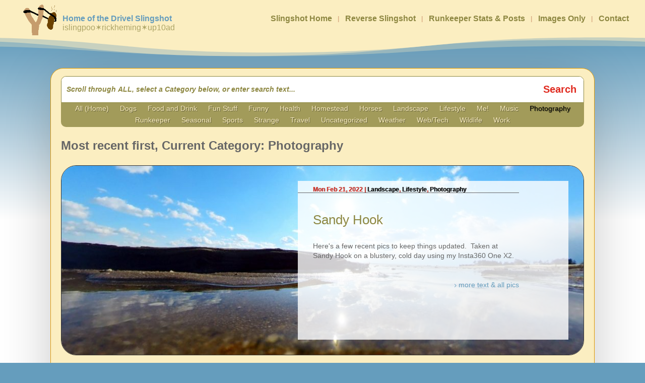

--- FILE ---
content_type: text/css
request_url: https://islingpoo.com/wp-content/uploads/wtfdivi/wp_head.css?ver=1617704186
body_size: 3200
content:
header#main-header.et-fixed-header,#main-header{-webkit-box-shadow:none !important;-moz-box-shadow:none !important;box-shadow:none !important}#top-menu li li a:hover{background-color:#fff}#top-menu-nav #top-menu a:hover,#mobile_menu_slide a:hover{color:#d33 !important;opacity:1 !important}ul#top-menu li.menu-item:not(:last-child){padding-right:22px !important}#et_top_search{margin-left:22px !important}.db141_show_header_separators.et_header_style_left #top-menu>.menu-item + .menu-item:before,.db141_show_header_separators.et_header_style_centered #top-menu>.menu-item + .menu-item:before,.db141_show_header_separators.et_header_style_split #top-menu>.menu-item + .menu-item:before{left:-15px !important}#et_search_icon:hover:before{color:#d33 !important}@media only screen and ( max-width:980px){#main-header .container{width:100%;box-sizing:border-box;padding-right:30px;padding-left:30px}#main-header .logo_container{width:auto}#main-header #logo{max-width:100%}}.et_header_style_left .mobile_menu_bar{display:inline-block !important}@media only screen and (max-width:980px){.et_header_style_left .mobile_nav::before,.et_header_style_slide #et-top-navigation:before,.et_header_style_fullscreen #et-top-navigation:before{content:'▼';vertical-align:top;line-height:2.2em}}@media only screen and (min-width:981px){.et_header_style_slide #et-top-navigation:before,.et_header_style_fullscreen #et-top-navigation:before{content:'Menu';vertical-align:top;line-height:2.2em}}.et_mobile_menu li a{font-size:12px !important}.et_pb_posts_nav .nav-previous{float:right}.et_pb_posts_nav .nav-next{float:left}.et_pb_posts_nav .meta-nav{display:none}.et_pb_posts_nav .nav-next a:before{content:'← '}.et_pb_posts_nav .nav-previous a:after{content:' →'}#db_title_and_tagline{display:inline}#logo{padding-right:10px}#logo-text,#logo-tagline{margin:0;padding:0;display:inline;vertical-align:middle}#logo-tagline{opacity:0.7;margin-left:16px;vertical-align:sub}@media only screen and (max-width:767px){#logo-tagline{display:none}}.et_hide_primary_logo .logo_container{height:100% !important;opacity:1 !important}.et_hide_primary_logo .logo_container #logo{display:none}#db_title_and_tagline{display:inline-grid !important;grid-template-rows:1fr auto 1fr}#db_title_and_tagline #logo-text{grid-row:2}#db_title_and_tagline #logo-tagline{grid-row:3}#db_title_and_tagline{vertical-align:middle;max-height:100%;overflow:hidden !important}#db_title_and_tagline #logo-text{display:block}#db_title_and_tagline #logo-tagline{display:block;margin-left:0;padding-top:2px !important;padding-bottom:2px !important;line-height:1em;-webkit-transition:all .4s ease-in-out;-moz-transition:all .4s ease-in-out;transition:all .4s ease-in-out}.et-fixed-header #db_title_and_tagline .logo-tagline{font-size:0;opacity:0;line-height:0}.db141_show_header_separators.et_header_style_left #top-menu>.menu-item + .menu-item:before,.db141_show_header_separators.et_header_style_centered #top-menu>.menu-item + .menu-item:before,.db141_show_header_separators.et_header_style_split #top-menu>.menu-item + .menu-item:before{position:absolute;left:-15px;content:'|';font-size:smaller;color:rgba(0,0,0,0.6)}.db141_show_header_separators.et_header_style_left #top-menu>.menu-item + .mega-menu:before{position:relative;top:1.1em}

--- FILE ---
content_type: text/css
request_url: https://islingpoo.com/wp-content/plugins/local_runkeeper/runkeeper_widget_style.css
body_size: 1071
content:
/* local_runkeeper Widget display */

.sidebar  {
	overflow: visible;
	}

.RunkeeperDisplay {
	position: relative;
	}

.RunkeeperDisplay img.rungraph {
	display: none;
	position: relative; 
        top: 0;
	left:-40em;
        background:#fffcd1;
        border: 0px solid #000;
        color: #F00; 
        padding: 1px;
	z-index: 999;
	}

.RunkeeperDisplay a:hover img.rungraph {
	display:block; 
	
	} 

.RunkeeperDisplay ul {
        list-style-type: none;
        margin: 0 ;
        padding: 0;

        }

.RunkeeperDisplay ul li {
        list-style-type: none;
	background: transparent url('/wp-content/plugins/local_runkeeper/bullet2.gif') no-repeat 0  5px;
        margin: 0 0 0 5px;
        padding: 0 0 0 14px;
		color: #06f;
		//font-size: 75%;
        }
/* detail in Recent */		
.RunkeeperDisplay ul li ul {
        list-style-type: square;
        margin: 0px;
        padding: 0 10px;
		
        }

.RunkeeperDisplay ul li ul li {
        list-style-type:none;
        background: transparent url('/wp-content/plugins/local_runkeeper/bullet2.gif') no-repeat 0 4px;
        padding: 0px 0px 0px 14px;
        border: 0;
        margin: 0;

        }


--- FILE ---
content_type: text/css
request_url: https://islingpoo.com/wp-content/et-cache/27302/et-core-unified-cpt-27302.min.css?ver=1723121875
body_size: 13363
content:
.et-l--body>.et_builder_inner_content>.et_pb_section{background-color:#659dbd}div.et_pb_section.et_pb_section_0_tb_body{background-image:linear-gradient(180deg,#659dbd 0%,#ffffff 50vh)!important}.et_pb_section_0_tb_body.et_pb_section{padding-top:0px;padding-bottom:30px;margin-top:0px}.et_pb_section_0_tb_body{width:100%;transition:border-radius 300ms ease 0ms}.et_pb_section_0_tb_body.section_has_divider.et_pb_bottom_divider .et_pb_bottom_inside_divider{background-image:url([data-uri]);background-size:100% 40px;bottom:0;height:40px;z-index:1;transform:scale(1,1)}.et_pb_section_0_tb_body.section_has_divider.et_pb_top_divider .et_pb_top_inside_divider{background-image:url([data-uri]);background-size:100% 50px;top:0;height:50px;z-index:10;transform:scale(-1,1);background-color:transparent}.et_pb_row_0_tb_body.et_pb_row{padding-top:0px!important;padding-bottom:0px!important;margin-top:0px!important;margin-bottom:0px!important;padding-top:0px;padding-bottom:0px}.et_pb_code_0_tb_body{padding-top:0px;padding-bottom:0px;margin-top:0px!important;margin-bottom:0px!important}.et_pb_row_1_tb_body{background-color:#FBEEC1;border-radius:25px 25px 25px 25px;border-width:1px;border-color:#E09900;box-shadow:0px 20px 120px -20px rgba(0,0,0,0.3)}.et_pb_row_1_tb_body.et_pb_row{padding-top:0px!important;padding-right:20px!important;padding-bottom:0px!important;padding-left:20px!important;margin-top:60px!important;margin-bottom:40px!important;padding-top:0px;padding-right:20px;padding-bottom:0px;padding-left:20px}.et_pb_row_1_tb_body,body #page-container .et-db #et-boc .et-l .et_pb_row_1_tb_body.et_pb_row,body.et_pb_pagebuilder_layout.single #page-container #et-boc .et-l .et_pb_row_1_tb_body.et_pb_row,body.et_pb_pagebuilder_layout.single.et_full_width_page #page-container #et-boc .et-l .et_pb_row_1_tb_body.et_pb_row{width:95%}.et_pb_search_0_tb_body input.et_pb_searchsubmit{font-weight:700;font-size:20px;color:#E02B20!important;line-height:1.1em!important;background-color:#FFFFFF!important;border-color:#FFFFFF!important}.et_pb_search_0_tb_body form input.et_pb_s,.et_pb_search_0_tb_body form input.et_pb_s::placeholder{font-weight:700;font-style:italic;font-weight:700;font-style:italic;font-weight:700;font-style:italic;font-weight:700;font-style:italic}.et_pb_search_0_tb_body form input.et_pb_s::-ms-input-placeholder{font-weight:700;font-style:italic;font-weight:700;font-style:italic;font-weight:700;font-style:italic;font-weight:700;font-style:italic}.et_pb_search_0_tb_body form input.et_pb_s::-webkit-input-placeholder{font-weight:700;font-style:italic;font-weight:700;font-style:italic;font-weight:700;font-style:italic;font-weight:700;font-style:italic;color:#8d8741!important}.et_pb_search_0_tb_body form input.et_pb_s::-moz-placeholder{font-weight:700;font-style:italic;color:#8d8741!important}.et_pb_search_0_tb_body form input.et_pb_s::-moz-placeholder::-webkit-input-placeholder{font-weight:700;font-style:italic}.et_pb_search_0_tb_body form input.et_pb_s::-moz-placeholder::-moz-placeholder{font-weight:700;font-style:italic}.et_pb_search_0_tb_body form input.et_pb_s::-moz-placeholder::-ms-input-placeholder{font-weight:700;font-style:italic}.et_pb_search_0_tb_body .et_pb_searchform{background-color:#FFFFFF}.et_pb_search_0_tb_body.et_pb_search,.et_pb_search_0_tb_body input.et_pb_s{border-radius:10px 10px 0px 0px;overflow:hidden}.et_pb_search_0_tb_body.et_pb_search{border-color:#8d8741}.et_pb_search_0_tb_body{overflow-x:hidden;overflow-y:hidden;margin-top:15px!important;margin-bottom:0px!important;width:100%}.et_pb_search_0_tb_body input.et_pb_s{padding-top:1em!important;padding-right:0.715em!important;padding-bottom:1em!important;padding-left:0.715em!important;border-color:#FFFFFF!important;height:auto;min-height:0}.et_pb_search_0_tb_body form input.et_pb_s{background-color:#FFFFFF;color:#FFFFFF}.et_pb_search_0_tb_body form input.et_pb_s:focus{background-color:#8D8741;color:#FFFFFF}.et_pb_search_0_tb_body form input.et_pb_s:-ms-input-placeholder{color:#8d8741!important}.et_pb_menu_0_tb_body.et_pb_menu ul li a{color:#fbeec1!important;line-height:0.5em;text-shadow:0.08em 0.08em 0em rgba(0,0,0,0.4)}.et_pb_menu_0_tb_body.et_pb_menu{background-color:rgba(141,135,65,0.8);border-radius:0 0 10px 10px}.et_pb_menu_0_tb_body{padding-top:0px;padding-right:2px;padding-bottom:2px;padding-left:2px;margin-top:0px!important;margin-bottom:0px!important}.et_pb_menu_0_tb_body.et_pb_menu ul li.current-menu-item a{color:#000000!important}.et_pb_menu_0_tb_body.et_pb_menu .nav li ul,.et_pb_menu_0_tb_body.et_pb_menu .et_mobile_menu,.et_pb_menu_0_tb_body.et_pb_menu .et_mobile_menu ul{background-color:rgba(141,135,65,0.8)!important}.et_pb_menu_0_tb_body .et_pb_menu_inner_container>.et_pb_menu__logo-wrap,.et_pb_menu_0_tb_body .et_pb_menu__logo-slot,.et_pb_menu_1_tb_body .et_pb_menu_inner_container>.et_pb_menu__logo-wrap,.et_pb_menu_1_tb_body .et_pb_menu__logo-slot{width:auto;max-width:100%}.et_pb_menu_1_tb_body .et_pb_menu_inner_container>.et_pb_menu__logo-wrap .et_pb_menu__logo img,.et_pb_menu_1_tb_body .et_pb_menu__logo-slot .et_pb_menu__logo-wrap img,.et_pb_menu_0_tb_body .et_pb_menu_inner_container>.et_pb_menu__logo-wrap .et_pb_menu__logo img,.et_pb_menu_0_tb_body .et_pb_menu__logo-slot .et_pb_menu__logo-wrap img{height:auto;max-height:none}.et_pb_menu_1_tb_body .et_pb_menu__icon.et_pb_menu__cart-button,.et_pb_menu_1_tb_body .et_pb_menu__icon.et_pb_menu__search-button,.et_pb_menu_1_tb_body .et_pb_menu__icon.et_pb_menu__close-search-button,.et_pb_menu_0_tb_body .et_pb_menu__icon.et_pb_menu__search-button,.et_pb_menu_0_tb_body .et_pb_menu__icon.et_pb_menu__close-search-button,.et_pb_menu_0_tb_body .mobile_nav .mobile_menu_bar:before,.et_pb_menu_0_tb_body .et_pb_menu__icon.et_pb_menu__cart-button{color:#8d8741}.et_pb_text_0_tb_body{font-weight:700;font-size:24px;margin-top:25px!important}.et_pb_blog_extras_0_tb_body .el-dbe-post-categories a:not(.el-dbe-active-category),.et_pb_blog_extras_1_tb_body .el-dbe-post-categories a:not(.el-dbe-active-category){line-height:0.7em}.et_pb_blog_extras_0_tb_body .el-dbe-post-categories a.el-dbe-active-category,.et_pb_blog_extras_0_tb_body .el-dbe-mobile-active-category,.et_pb_blog_extras_1_tb_body .el-dbe-post-categories a.el-dbe-active-category,.et_pb_blog_extras_1_tb_body .el-dbe-mobile-active-category{font-weight:700;text-transform:uppercase;color:#E02B20!important;line-height:0.7em;text-shadow:0.03em 0.03em 0em rgba(0,0,0,0.4)}.et_pb_blog_extras_0_tb_body .et_pb_post.et_pb_post_extra .entry-title,.et_pb_blog_extras_0_tb_body .et_pb_post.et_pb_post_extra .entry-title a,.et_pb_blog_extras_1_tb_body .et_pb_post.et_pb_post_extra .entry-title,.et_pb_blog_extras_1_tb_body .et_pb_post.et_pb_post_extra .entry-title a{font-family:'Crimson Text',sans-serif!important;font-size:26px!important}.et_pb_blog_extras_0_tb_body .et_pb_post.et_pb_post_extra .post-content .post-data,.et_pb_blog_extras_0_tb_body .et_pb_post.et_pb_post_extra .post-content .post-data p,.et_pb_blog_extras_1_tb_body .et_pb_post.et_pb_post_extra .post-content .post-data,.et_pb_blog_extras_1_tb_body .et_pb_post.et_pb_post_extra .post-content .post-data p{line-height:1.4em}.et_pb_blog_extras_1_tb_body .et_pb_post.et_pb_post_extra .post-meta,.et_pb_blog_extras_1_tb_body .et_pb_post.et_pb_post_extra .post-meta a,.et_pb_blog_extras_1_tb_body .et_pb_post.et_pb_post_extra .post-meta span,.et_pb_blog_extras_1_tb_body .et_pb_post.et_pb_post_extra .post-date,.et_pb_blog_extras_0_tb_body .et_pb_post.et_pb_post_extra .post-meta,.et_pb_blog_extras_0_tb_body .et_pb_post.et_pb_post_extra .post-meta a,.et_pb_blog_extras_0_tb_body .et_pb_post.et_pb_post_extra .post-meta span,.et_pb_blog_extras_0_tb_body .et_pb_post.et_pb_post_extra .post-date{font-weight:700;font-size:12px;color:#E02B20!important;text-shadow:0.04em 0.04em 0em rgba(0,0,0,0.4)}.et_pb_blog_extras_0_tb_body .et_pb_post.et_pb_post_extra{border-radius:30px 30px 30px 30px;overflow:hidden;border-width:1px!important}.et_pb_blog_extras_1_tb_body .et_pb_post.et_pb_post_extra .post-categories a,.et_pb_blog_extras_1_tb_body .et_pb_post_extra.et_pb_no_thumb .post-categories a,.et_pb_blog_extras_0_tb_body .et_pb_post.et_pb_post_extra .post-categories a,.et_pb_blog_extras_0_tb_body .et_pb_post_extra.et_pb_no_thumb .post-categories a{color:#000000!important;margin-right:0}.et_pb_blog_extras_1_tb_body .el-blog-pagination a.page-numbers,.et_pb_blog_extras_0_tb_body .el-blog-pagination a.page-numbers{background:transparent}.et_pb_blog_extras_1_tb_body .el-blog-pagination .page-numbers.current,.et_pb_blog_extras_0_tb_body .el-blog-pagination .page-numbers.current{background:#8d8741;color:#fff}.et_pb_blog_extras_0_tb_body .el-dbe-post-categories li a,.et_pb_blog_extras_1_tb_body .el-dbe-post-categories li a{padding-top:10px;padding-right:10px;padding-bottom:10px;padding-left:10px}.et_pb_blog_extras_1_tb_body .el-dbe-post-categories li,.et_pb_blog_extras_0_tb_body .el-dbe-post-categories li{margin-right:15px;margin-bottom:15px}.et_pb_blog_extras_1_tb_body .swiper-button-next::after,.et_pb_blog_extras_1_tb_body .swiper-button-prev::after,.et_pb_blog_extras_0_tb_body .swiper-button-next::after,.et_pb_blog_extras_0_tb_body .swiper-button-prev::after{padding-top:5px!important;padding-right:10px!important;padding-bottom:5px!important;padding-left:10px!important}.et_pb_row_2_tb_body.et_pb_row{padding-top:0px!important;padding-right:10px!important;padding-left:10px!important;margin-top:0px!important;padding-top:0px;padding-right:10px;padding-left:10px}.et_pb_row_2_tb_body,body #page-container .et-db #et-boc .et-l .et_pb_row_2_tb_body.et_pb_row,body.et_pb_pagebuilder_layout.single #page-container #et-boc .et-l .et_pb_row_2_tb_body.et_pb_row,body.et_pb_pagebuilder_layout.single.et_full_width_page #page-container #et-boc .et-l .et_pb_row_2_tb_body.et_pb_row{width:100%;max-width:1505px}.et_pb_row_2_tb_body{box-shadow:0px 20px 120px -20px rgba(0,0,0,0.3)}.et_pb_menu_1_tb_body.et_pb_menu ul li a{color:#659DBD!important;line-height:0.5em}.et_pb_menu_1_tb_body.et_pb_menu{border-color:#E02B20}.et_pb_menu_1_tb_body{padding-top:10px;padding-right:0px;padding-bottom:0px;padding-left:0px;margin-top:20px!important;margin-right:0px!important;margin-bottom:4px!important;margin-left:0px!important}.et_pb_menu_1_tb_body.et_pb_menu ul li.current-menu-item a{color:#E02B20!important}.et_pb_menu_1_tb_body.et_pb_menu .et_mobile_menu,.et_pb_menu_1_tb_body.et_pb_menu .et_mobile_menu ul,.et_pb_menu_1_tb_body.et_pb_menu .nav li ul{background-color:#ffffff!important}.et_pb_menu_1_tb_body .mobile_nav .mobile_menu_bar:before{color:#E02B20}.et_pb_search_1_tb_body input.et_pb_searchsubmit{line-height:0.3em!important}.et_pb_search_1_tb_body.et_pb_search,.et_pb_search_1_tb_body input.et_pb_s{border-radius:10px 10px 10px 10px;overflow:hidden}.et_pb_search_1_tb_body.et_pb_search{border-color:#E09900}.et_pb_search_1_tb_body{overflow-x:hidden;overflow-y:hidden;margin-top:0px!important}.et_pb_search_1_tb_body input.et_pb_s{padding-top:0.1em!important;padding-right:0.715em!important;padding-bottom:0.1em!important;padding-left:0.715em!important;height:auto;min-height:0}.et_pb_search_1_tb_body form input.et_pb_s{background-color:#f2e6da}.et_pb_search_1_tb_body form input.et_pb_s:focus{color:#000000}.et_pb_text_1_tb_body{font-weight:700;font-size:24px}.et_pb_blog_extras_1_tb_body .et_pb_post.et_pb_post_extra{border-radius:30px 30px 30px 30px;overflow:hidden;border-width:1px!important;padding-top:0px;padding-right:0px;padding-bottom:0px;padding-left:0px;margin-top:10px}.et_pb_blog_extras_1_tb_body{width:100%}.et_pb_column_1_tb_body,.et_pb_column_2_tb_body{padding-top:0px;padding-bottom:0px}.et_pb_search_0_tb_body.et_pb_module{margin-left:auto!important;margin-right:auto!important}@media only screen and (min-width:981px){.et_pb_row_2_tb_body{display:none!important}}@media only screen and (min-width:768px) and (max-width:980px){.et_pb_row_1_tb_body{display:none!important}}@media only screen and (max-width:767px){.et_pb_row_1_tb_body{display:none!important}}

--- FILE ---
content_type: text/css
request_url: https://islingpoo.com/wp-content/et-cache/27302/et-core-unified-cpt-deferred-27302.min.css?ver=1723121672
body_size: 13363
content:
.et-l--body>.et_builder_inner_content>.et_pb_section{background-color:#659dbd}div.et_pb_section.et_pb_section_0_tb_body{background-image:linear-gradient(180deg,#659dbd 0%,#ffffff 50vh)!important}.et_pb_section_0_tb_body.et_pb_section{padding-top:0px;padding-bottom:30px;margin-top:0px}.et_pb_section_0_tb_body{width:100%;transition:border-radius 300ms ease 0ms}.et_pb_section_0_tb_body.section_has_divider.et_pb_bottom_divider .et_pb_bottom_inside_divider{background-image:url([data-uri]);background-size:100% 40px;bottom:0;height:40px;z-index:1;transform:scale(1,1)}.et_pb_section_0_tb_body.section_has_divider.et_pb_top_divider .et_pb_top_inside_divider{background-image:url([data-uri]);background-size:100% 50px;top:0;height:50px;z-index:10;transform:scale(-1,1);background-color:transparent}.et_pb_row_0_tb_body.et_pb_row{padding-top:0px!important;padding-bottom:0px!important;margin-top:0px!important;margin-bottom:0px!important;padding-top:0px;padding-bottom:0px}.et_pb_code_0_tb_body{padding-top:0px;padding-bottom:0px;margin-top:0px!important;margin-bottom:0px!important}.et_pb_row_1_tb_body{background-color:#FBEEC1;border-radius:25px 25px 25px 25px;border-width:1px;border-color:#E09900;box-shadow:0px 20px 120px -20px rgba(0,0,0,0.3)}.et_pb_row_1_tb_body.et_pb_row{padding-top:0px!important;padding-right:20px!important;padding-bottom:0px!important;padding-left:20px!important;margin-top:60px!important;margin-bottom:40px!important;padding-top:0px;padding-right:20px;padding-bottom:0px;padding-left:20px}.et_pb_row_1_tb_body,body #page-container .et-db #et-boc .et-l .et_pb_row_1_tb_body.et_pb_row,body.et_pb_pagebuilder_layout.single #page-container #et-boc .et-l .et_pb_row_1_tb_body.et_pb_row,body.et_pb_pagebuilder_layout.single.et_full_width_page #page-container #et-boc .et-l .et_pb_row_1_tb_body.et_pb_row{width:95%}.et_pb_search_0_tb_body input.et_pb_searchsubmit{font-weight:700;font-size:20px;color:#E02B20!important;line-height:1.1em!important;background-color:#FFFFFF!important;border-color:#FFFFFF!important}.et_pb_search_0_tb_body form input.et_pb_s,.et_pb_search_0_tb_body form input.et_pb_s::placeholder{font-weight:700;font-style:italic;font-weight:700;font-style:italic;font-weight:700;font-style:italic;font-weight:700;font-style:italic}.et_pb_search_0_tb_body form input.et_pb_s::-ms-input-placeholder{font-weight:700;font-style:italic;font-weight:700;font-style:italic;font-weight:700;font-style:italic;font-weight:700;font-style:italic}.et_pb_search_0_tb_body form input.et_pb_s::-webkit-input-placeholder{font-weight:700;font-style:italic;font-weight:700;font-style:italic;font-weight:700;font-style:italic;font-weight:700;font-style:italic;color:#8d8741!important}.et_pb_search_0_tb_body form input.et_pb_s::-moz-placeholder{font-weight:700;font-style:italic;color:#8d8741!important}.et_pb_search_0_tb_body form input.et_pb_s::-moz-placeholder::-webkit-input-placeholder{font-weight:700;font-style:italic}.et_pb_search_0_tb_body form input.et_pb_s::-moz-placeholder::-moz-placeholder{font-weight:700;font-style:italic}.et_pb_search_0_tb_body form input.et_pb_s::-moz-placeholder::-ms-input-placeholder{font-weight:700;font-style:italic}.et_pb_search_0_tb_body .et_pb_searchform{background-color:#FFFFFF}.et_pb_search_0_tb_body.et_pb_search,.et_pb_search_0_tb_body input.et_pb_s{border-radius:10px 10px 0px 0px;overflow:hidden}.et_pb_search_0_tb_body.et_pb_search{border-color:#8d8741}.et_pb_search_0_tb_body{overflow-x:hidden;overflow-y:hidden;margin-top:15px!important;margin-bottom:0px!important;width:100%}.et_pb_search_0_tb_body input.et_pb_s{padding-top:1em!important;padding-right:0.715em!important;padding-bottom:1em!important;padding-left:0.715em!important;border-color:#FFFFFF!important;height:auto;min-height:0}.et_pb_search_0_tb_body form input.et_pb_s{background-color:#FFFFFF;color:#FFFFFF}.et_pb_search_0_tb_body form input.et_pb_s:focus{background-color:#8D8741;color:#FFFFFF}.et_pb_search_0_tb_body form input.et_pb_s:-ms-input-placeholder{color:#8d8741!important}.et_pb_menu_0_tb_body.et_pb_menu ul li a{color:#fbeec1!important;line-height:0.5em;text-shadow:0.08em 0.08em 0em rgba(0,0,0,0.4)}.et_pb_menu_0_tb_body.et_pb_menu{background-color:rgba(141,135,65,0.8);border-radius:0 0 10px 10px}.et_pb_menu_0_tb_body{padding-top:0px;padding-right:2px;padding-bottom:2px;padding-left:2px;margin-top:0px!important;margin-bottom:0px!important}.et_pb_menu_0_tb_body.et_pb_menu ul li.current-menu-item a{color:#000000!important}.et_pb_menu_0_tb_body.et_pb_menu .nav li ul,.et_pb_menu_0_tb_body.et_pb_menu .et_mobile_menu,.et_pb_menu_0_tb_body.et_pb_menu .et_mobile_menu ul{background-color:rgba(141,135,65,0.8)!important}.et_pb_menu_0_tb_body .et_pb_menu_inner_container>.et_pb_menu__logo-wrap,.et_pb_menu_0_tb_body .et_pb_menu__logo-slot,.et_pb_menu_1_tb_body .et_pb_menu_inner_container>.et_pb_menu__logo-wrap,.et_pb_menu_1_tb_body .et_pb_menu__logo-slot{width:auto;max-width:100%}.et_pb_menu_1_tb_body .et_pb_menu_inner_container>.et_pb_menu__logo-wrap .et_pb_menu__logo img,.et_pb_menu_1_tb_body .et_pb_menu__logo-slot .et_pb_menu__logo-wrap img,.et_pb_menu_0_tb_body .et_pb_menu_inner_container>.et_pb_menu__logo-wrap .et_pb_menu__logo img,.et_pb_menu_0_tb_body .et_pb_menu__logo-slot .et_pb_menu__logo-wrap img{height:auto;max-height:none}.et_pb_menu_1_tb_body .et_pb_menu__icon.et_pb_menu__cart-button,.et_pb_menu_1_tb_body .et_pb_menu__icon.et_pb_menu__search-button,.et_pb_menu_1_tb_body .et_pb_menu__icon.et_pb_menu__close-search-button,.et_pb_menu_0_tb_body .et_pb_menu__icon.et_pb_menu__search-button,.et_pb_menu_0_tb_body .et_pb_menu__icon.et_pb_menu__close-search-button,.et_pb_menu_0_tb_body .mobile_nav .mobile_menu_bar:before,.et_pb_menu_0_tb_body .et_pb_menu__icon.et_pb_menu__cart-button{color:#8d8741}.et_pb_text_0_tb_body{font-weight:700;font-size:24px;margin-top:25px!important}.et_pb_blog_extras_0_tb_body .el-dbe-post-categories a:not(.el-dbe-active-category),.et_pb_blog_extras_1_tb_body .el-dbe-post-categories a:not(.el-dbe-active-category){line-height:0.7em}.et_pb_blog_extras_0_tb_body .el-dbe-post-categories a.el-dbe-active-category,.et_pb_blog_extras_0_tb_body .el-dbe-mobile-active-category,.et_pb_blog_extras_1_tb_body .el-dbe-post-categories a.el-dbe-active-category,.et_pb_blog_extras_1_tb_body .el-dbe-mobile-active-category{font-weight:700;text-transform:uppercase;color:#E02B20!important;line-height:0.7em;text-shadow:0.03em 0.03em 0em rgba(0,0,0,0.4)}.et_pb_blog_extras_0_tb_body .et_pb_post.et_pb_post_extra .entry-title,.et_pb_blog_extras_0_tb_body .et_pb_post.et_pb_post_extra .entry-title a,.et_pb_blog_extras_1_tb_body .et_pb_post.et_pb_post_extra .entry-title,.et_pb_blog_extras_1_tb_body .et_pb_post.et_pb_post_extra .entry-title a{font-family:'Crimson Text',sans-serif!important;font-size:26px!important}.et_pb_blog_extras_0_tb_body .et_pb_post.et_pb_post_extra .post-content .post-data,.et_pb_blog_extras_0_tb_body .et_pb_post.et_pb_post_extra .post-content .post-data p,.et_pb_blog_extras_1_tb_body .et_pb_post.et_pb_post_extra .post-content .post-data,.et_pb_blog_extras_1_tb_body .et_pb_post.et_pb_post_extra .post-content .post-data p{line-height:1.4em}.et_pb_blog_extras_1_tb_body .et_pb_post.et_pb_post_extra .post-meta,.et_pb_blog_extras_1_tb_body .et_pb_post.et_pb_post_extra .post-meta a,.et_pb_blog_extras_1_tb_body .et_pb_post.et_pb_post_extra .post-meta span,.et_pb_blog_extras_1_tb_body .et_pb_post.et_pb_post_extra .post-date,.et_pb_blog_extras_0_tb_body .et_pb_post.et_pb_post_extra .post-meta,.et_pb_blog_extras_0_tb_body .et_pb_post.et_pb_post_extra .post-meta a,.et_pb_blog_extras_0_tb_body .et_pb_post.et_pb_post_extra .post-meta span,.et_pb_blog_extras_0_tb_body .et_pb_post.et_pb_post_extra .post-date{font-weight:700;font-size:12px;color:#E02B20!important;text-shadow:0.04em 0.04em 0em rgba(0,0,0,0.4)}.et_pb_blog_extras_0_tb_body .et_pb_post.et_pb_post_extra{border-radius:30px 30px 30px 30px;overflow:hidden;border-width:1px!important}.et_pb_blog_extras_1_tb_body .et_pb_post.et_pb_post_extra .post-categories a,.et_pb_blog_extras_1_tb_body .et_pb_post_extra.et_pb_no_thumb .post-categories a,.et_pb_blog_extras_0_tb_body .et_pb_post.et_pb_post_extra .post-categories a,.et_pb_blog_extras_0_tb_body .et_pb_post_extra.et_pb_no_thumb .post-categories a{color:#000000!important;margin-right:0}.et_pb_blog_extras_1_tb_body .el-blog-pagination a.page-numbers,.et_pb_blog_extras_0_tb_body .el-blog-pagination a.page-numbers{background:transparent}.et_pb_blog_extras_1_tb_body .el-blog-pagination .page-numbers.current,.et_pb_blog_extras_0_tb_body .el-blog-pagination .page-numbers.current{background:#8d8741;color:#fff}.et_pb_blog_extras_0_tb_body .el-dbe-post-categories li a,.et_pb_blog_extras_1_tb_body .el-dbe-post-categories li a{padding-top:10px;padding-right:10px;padding-bottom:10px;padding-left:10px}.et_pb_blog_extras_1_tb_body .el-dbe-post-categories li,.et_pb_blog_extras_0_tb_body .el-dbe-post-categories li{margin-right:15px;margin-bottom:15px}.et_pb_blog_extras_1_tb_body .swiper-button-next::after,.et_pb_blog_extras_1_tb_body .swiper-button-prev::after,.et_pb_blog_extras_0_tb_body .swiper-button-next::after,.et_pb_blog_extras_0_tb_body .swiper-button-prev::after{padding-top:5px!important;padding-right:10px!important;padding-bottom:5px!important;padding-left:10px!important}.et_pb_row_2_tb_body.et_pb_row{padding-top:0px!important;padding-right:10px!important;padding-left:10px!important;margin-top:0px!important;padding-top:0px;padding-right:10px;padding-left:10px}.et_pb_row_2_tb_body,body #page-container .et-db #et-boc .et-l .et_pb_row_2_tb_body.et_pb_row,body.et_pb_pagebuilder_layout.single #page-container #et-boc .et-l .et_pb_row_2_tb_body.et_pb_row,body.et_pb_pagebuilder_layout.single.et_full_width_page #page-container #et-boc .et-l .et_pb_row_2_tb_body.et_pb_row{width:100%;max-width:1505px}.et_pb_row_2_tb_body{box-shadow:0px 20px 120px -20px rgba(0,0,0,0.3)}.et_pb_menu_1_tb_body.et_pb_menu ul li a{color:#659DBD!important;line-height:0.5em}.et_pb_menu_1_tb_body.et_pb_menu{border-color:#E02B20}.et_pb_menu_1_tb_body{padding-top:10px;padding-right:0px;padding-bottom:0px;padding-left:0px;margin-top:20px!important;margin-right:0px!important;margin-bottom:4px!important;margin-left:0px!important}.et_pb_menu_1_tb_body.et_pb_menu ul li.current-menu-item a{color:#E02B20!important}.et_pb_menu_1_tb_body.et_pb_menu .et_mobile_menu,.et_pb_menu_1_tb_body.et_pb_menu .et_mobile_menu ul,.et_pb_menu_1_tb_body.et_pb_menu .nav li ul{background-color:#ffffff!important}.et_pb_menu_1_tb_body .mobile_nav .mobile_menu_bar:before{color:#E02B20}.et_pb_search_1_tb_body input.et_pb_searchsubmit{line-height:0.3em!important}.et_pb_search_1_tb_body.et_pb_search,.et_pb_search_1_tb_body input.et_pb_s{border-radius:10px 10px 10px 10px;overflow:hidden}.et_pb_search_1_tb_body.et_pb_search{border-color:#E09900}.et_pb_search_1_tb_body{overflow-x:hidden;overflow-y:hidden;margin-top:0px!important}.et_pb_search_1_tb_body input.et_pb_s{padding-top:0.1em!important;padding-right:0.715em!important;padding-bottom:0.1em!important;padding-left:0.715em!important;height:auto;min-height:0}.et_pb_search_1_tb_body form input.et_pb_s{background-color:#f2e6da}.et_pb_search_1_tb_body form input.et_pb_s:focus{color:#000000}.et_pb_text_1_tb_body{font-weight:700;font-size:24px}.et_pb_blog_extras_1_tb_body .et_pb_post.et_pb_post_extra{border-radius:30px 30px 30px 30px;overflow:hidden;border-width:1px!important;padding-top:0px;padding-right:0px;padding-bottom:0px;padding-left:0px;margin-top:10px}.et_pb_blog_extras_1_tb_body{width:100%}.et_pb_column_1_tb_body,.et_pb_column_2_tb_body{padding-top:0px;padding-bottom:0px}.et_pb_search_0_tb_body.et_pb_module{margin-left:auto!important;margin-right:auto!important}@media only screen and (min-width:981px){.et_pb_row_2_tb_body{display:none!important}}@media only screen and (min-width:768px) and (max-width:980px){.et_pb_row_1_tb_body{display:none!important}}@media only screen and (max-width:767px){.et_pb_row_1_tb_body{display:none!important}}

--- FILE ---
content_type: text/css
request_url: https://islingpoo.com/wp-content/et-cache/25447/et-core-unified-cpt-deferred-25447.min.css?ver=1723121672
body_size: 1609
content:
.et_pb_section_0_tb_footer{border-top-color:#000000}.et_pb_section_0_tb_footer.et_pb_section{padding-top:0px;padding-bottom:0px;margin-top:0px;margin-bottom:0px;background-color:#fbeec1!important}.et_pb_row_0_tb_footer,body #page-container .et-db #et-boc .et-l .et_pb_row_0_tb_footer.et_pb_row,body.et_pb_pagebuilder_layout.single #page-container #et-boc .et-l .et_pb_row_0_tb_footer.et_pb_row,body.et_pb_pagebuilder_layout.single.et_full_width_page #page-container #et-boc .et-l .et_pb_row_0_tb_footer.et_pb_row{width:95%}.et_pb_text_1_tb_footer{line-height:2.3em;font-size:10px;line-height:2.3em;padding-top:7px!important;margin-top:34px!important;margin-bottom:6px!important}.et_pb_column_0_tb_footer{border-radius:0 0 0 0;overflow:hidden;border-style:dotted;border-color:#E09900;border-right-width:1px;border-left-width:1px}.et_pb_column_1_tb_footer{border-right-width:1px;border-right-style:dotted;border-right-color:#E09900}.et_pb_row_0_tb_footer.et_pb_row{padding-top:6px!important;padding-bottom:0px!important;margin-top:0px!important;margin-bottom:0px!important;margin-left:auto!important;margin-right:auto!important;padding-top:6px;padding-bottom:0px}@media only screen and (max-width:980px){.et_pb_section_0_tb_footer{border-top-color:#000000}.et_pb_column_0_tb_footer{border-right-width:1px;border-left-width:1px}.et_pb_column_1_tb_footer{border-right-width:0px;border-right-style:dotted;border-right-color:#E09900}}@media only screen and (max-width:767px){.et_pb_section_0_tb_footer{border-top-color:#000000}.et_pb_column_0_tb_footer{border-right-width:1px;border-left-width:1px}.et_pb_column_1_tb_footer{border-right-width:0px;border-right-style:dotted;border-right-color:#E09900}}

--- FILE ---
content_type: text/javascript
request_url: https://islingpoo.com/wp-content/uploads/wtfdivi/wp_footer.js?ver=1617704186
body_size: 182
content:
jQuery(function($){});jQuery(function($){if(!$('#logo-text').length){$('#logo').after("<div id=\"db_title_and_tagline\"><h5 id=\"logo-text\">Home of the Drivel Slingshot<\/h5><h5 id=\"logo-tagline\" class=\"logo-tagline\">islingpoo\u2736rickheming\u2736up10ad<\/h5><\/div>");}});